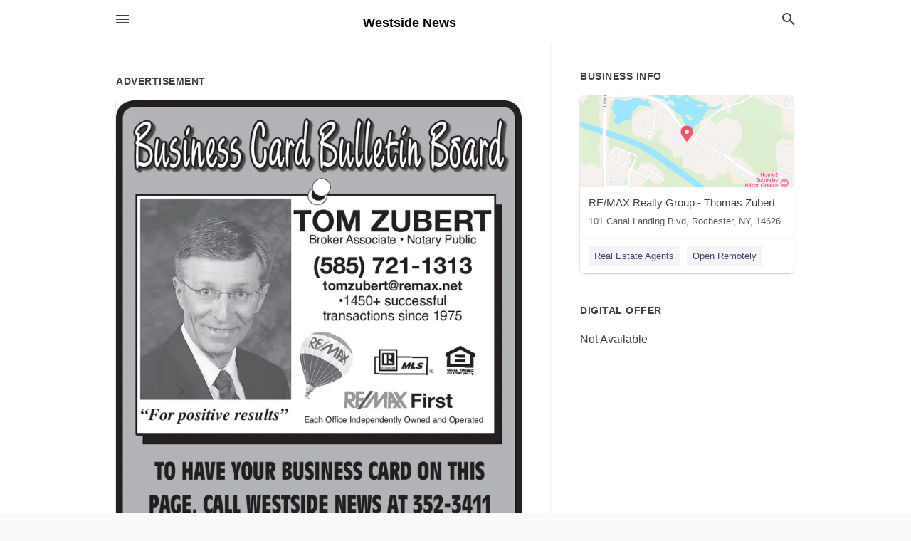

--- FILE ---
content_type: text/html; charset=utf-8
request_url: https://shopping.westsidenewsny.com/rochester-us-ny/remax-realty-group-thomas-zubert-585-721-1313/2020-08-02-11230338-business-card-balletin-brard-tom-zubert-broker-associate-notary-public-585-721-1313-tomzubert-at-remax-dot-net-1450-plus-successful-transactions-since-1975-re-slash-max-r-mls-oual-houna-offortunity-remax-first-for-positive-results-each-
body_size: 6735
content:
<!DOCTYPE html>
<html lang="en" data-acm-directory="false">
  <head>
    <meta charset="utf-8">
    <meta name="viewport" content="initial-scale=1, width=device-width" />
    <!-- PWA Meta Tags -->
    <meta name="apple-mobile-web-app-capable" content="yes">
    <meta name="apple-mobile-web-app-status-bar-style" content="black-translucent">
    <meta name="apple-mobile-web-app-title" content="SUNDAY, AUGUST 2, 2020 Ad - RE/MAX Realty Group - Thomas Zubert - Westside News">
    <link rel="apple-touch-icon" href="/directory-favicon.ico" />
    <!-- Primary Meta Tags -->
    <title>SUNDAY, AUGUST 2, 2020 Ad - RE/MAX Realty Group - Thomas Zubert - Westside News</title>
    <meta name="title" content="SUNDAY, AUGUST 2, 2020 Ad - RE/MAX Realty Group - Thomas Zubert - Westside News">
    <meta name="description" content="Real Estate Agents in 101 Canal Landing Blvd, Rochester, NY 14626">
    <link rel="shortcut icon" href="/directory-favicon.ico" />
    <meta itemprop="image" content="https://via.placeholder.com/800x800">

    <!-- Open Graph / Facebook -->
    <meta property="og:url" content="https://shopping.westsidenewsny.com/rochester-us-ny/remax-realty-group-thomas-zubert-585-721-1313/[base64]">
    <meta property="og:type" content="website">
    <meta property="og:title" content="SUNDAY, AUGUST 2, 2020 Ad - RE/MAX Realty Group - Thomas Zubert - Westside News">
    <meta property="og:description" content="Real Estate Agents in 101 Canal Landing Blvd, Rochester, NY 14626">
    <meta property="og:image" content="https://via.placeholder.com/800x800">

    <!-- Twitter -->
    <meta property="twitter:url" content="https://shopping.westsidenewsny.com/rochester-us-ny/remax-realty-group-thomas-zubert-585-721-1313/[base64]">
    <meta property="twitter:title" content="SUNDAY, AUGUST 2, 2020 Ad - RE/MAX Realty Group - Thomas Zubert - Westside News">
    <meta property="twitter:description" content="Real Estate Agents in 101 Canal Landing Blvd, Rochester, NY 14626">
    <meta property="twitter:image" content="https://via.placeholder.com/800x800">
    <meta property="twitter:card" content="summary_large_image">


    <!-- Google Search Console -->
      <meta name="google-site-verification" content="0KM4BbPJH2niVQ8bWhqTuDhgHSxLbFynouC7VUfYPNg" />


    <!-- Other Assets -->
      <link rel="stylesheet" href="https://unpkg.com/leaflet@1.6.0/dist/leaflet.css" integrity="sha512-xwE/Az9zrjBIphAcBb3F6JVqxf46+CDLwfLMHloNu6KEQCAWi6HcDUbeOfBIptF7tcCzusKFjFw2yuvEpDL9wQ==" crossorigin=""/>


    <!-- Google Analytics -->

    <link rel="stylesheet" media="screen" href="/assets/directory/index-625ebbc43c213a1a95e97871809bb1c7c764b7e3acf9db3a90d549597404474f.css" />
      
    <style>
    body.embed #content.embed-content .square-wrapper { width: 100% !important; height: 100% !important; margin: 0 auto !important; position: absolute !important; top: 0 !important; left: 0 !important; background: white !important;  }
    body.embed #content.embed-content .embed-wrapper { height: 100% !important; }
    </style>
  
<meta name="google-site-verification" content="0KM4BbPJH2niVQ8bWhqTuDhgHSxLbFynouC7VUfYPNg" />


    <script>
//<![CDATA[

      const MESEARCH_KEY = "";

//]]>
</script>
      <script src="/assets/directory/resources/jquery.min-a4ef3f56a89b3569946388ef171b1858effcfc18c06695b3b9cab47996be4986.js"></script>
      <link rel="stylesheet" media="screen" href="/assets/directory/materialdesignicons.min-aafad1dc342d5f4be026ca0942dc89d427725af25326ef4881f30e8d40bffe7e.css" />
  </head>

  <body class="preload" data-theme="">


    <style>
      :root {
        --color-link-alt: #6772E5 !important;
      }
    </style>

    <div class="blocker-banner" id="blocker-banner" style="display: none;">
      <div class="blocker-banner-interior">
        <span class="icon mdi mdi-alert"></span>
        <div class="blocker-banner-title">We notice you're using an ad blocker.</div>
        <div class="blocker-banner-text">Since the purpose of this site is to display digital ads, please disable your ad blocker to prevent content from breaking.</div>
        <span class="close mdi mdi-close"></span>
      </div>
    </div>

    <div class="wrapper">
      <div class="header ">
  <div class="header-main">
    <div class="container ">
      <style>
  body {
    font-family: "Arial", sans-serif;
  }
</style>
<a class="logo" href=/ aria-label="Business logo clickable to go to the home page">
    Westside News
</a>
<a class="mdi main-nav-item mdi-menu menu-container" aria-label="hamburger menu" aria-expanded="false" href="."></a>
<a class="mdi main-nav-item search-icon" style="right: 20px;left: auto;" href="." title="Search business collapsed">
  <svg class="magnify-icon" xmlns="http://www.w3.org/2000/svg" width="1em" height="1em" viewBox="0 0 24 24">
    <path fill="#404040" d="M9.5 3A6.5 6.5 0 0 1 16 9.5c0 1.61-.59 3.09-1.56 4.23l.27.27h.79l5 5l-1.5 1.5l-5-5v-.79l-.27-.27A6.52 6.52 0 0 1 9.5 16A6.5 6.5 0 0 1 3 9.5A6.5 6.5 0 0 1 9.5 3m0 2C7 5 5 7 5 9.5S7 14 9.5 14S14 12 14 9.5S12 5 9.5 5" />
  </svg>
  <svg class="ex-icon" xmlns="http://www.w3.org/2000/svg" width="1em" height="1em" viewBox="0 0 24 24">
    <path fill="#404040" d="M6.4 19L5 17.6l5.6-5.6L5 6.4L6.4 5l5.6 5.6L17.6 5L19 6.4L13.4 12l5.6 5.6l-1.4 1.4l-5.6-5.6z" />
  </svg>
</a>
<ul class="nav">
  <li><a href="/" aria-label="directory home"><span class="mdi mdi-home"></span><span>Directory Home</span></a></li>
  <li><a href="/shop-local" aria-label="shop local"><span class="mdi mdi-storefront"></span><span>Shop Local</span></a></li>
  <li>
    <li><a href="/ads" aria-label="printed ads"><span class="mdi mdi-newspaper"></span><span>Print Ads</span></a></li>
  <li><a href="/categories" aria-label="categories"><span class="mdi mdi-layers-outline"></span><span>Categories</span></a></li>
  <li>
    <a href="http://www.westsidenewsny.com/"  aria-label="newspaper name">
      <span class="mdi mdi-home-outline"></span><span>Westside News</span>
    </a>
  </li>
</ul>
<div class="header-search">
  <svg xmlns="http://www.w3.org/2000/svg" width="20px" height="20px" viewBox="0 2 25 25">
    <path fill="#404040" d="M9.5 3A6.5 6.5 0 0 1 16 9.5c0 1.61-.59 3.09-1.56 4.23l.27.27h.79l5 5l-1.5 1.5l-5-5v-.79l-.27-.27A6.52 6.52 0 0 1 9.5 16A6.5 6.5 0 0 1 3 9.5A6.5 6.5 0 0 1 9.5 3m0 2C7 5 5 7 5 9.5S7 14 9.5 14S14 12 14 9.5S12 5 9.5 5"></path>
  </svg>
    <form action="/businesses" accept-charset="UTF-8" method="get">
      <input class="search-box" autocomplete="off" type="text" placeholder="Search for businesses" name="q" value="" />
</form></div>

    </div>
  </div>
</div>


      <link rel="stylesheet" media="screen" href="/assets/directory/ads-8d4cbb0ac9ea355c871c5182567aa0470af4806c8332c30d07bd3d73e02b9029.css" />

<div class="page">
        <div id="details_ad_entity" class="columns" data-entity-id=11230338 data-entity-type="ad" data-controller="ads" data-action="show">
  <div class="column left-column">
    <div class="block">
      <div class="block-interior">
        <h3><span class="translation_missing" title="translation missing: en.directory.advertisement">Advertisement</span></h3>
        <img class="promo" src="https://assets.secure.ownlocal.com/img/uploads/11230338/large_images.webp" alt="Ad promo image large">
      </div>
    </div>
    <div class="block">
      <div class="block-interior">
          <ul class="specs">
              <li>
                  <h3>Published Date</h3>
                  <span>August  2, 2020</span>
                    <div class="expired-note">
                      This ad was originally published on this date and may contain an offer that is no longer valid. 
                      To learn more about this business and its most recent offers, 
                      <a href="/rochester-ny/remax-realty-group-thomas-zubert-585-721-1313">click here</a>.
                    </div>
              </li>
          </ul>
        </div>
      </div>
      <div class="block">
        <div class="block-interior">
          <div class="promo-text">
            <h3>Ad Text</h3>
            <div class="promo-text-interior">
            <p>Business Card Balletin Brard
TOM ZUBERT
Broker Associate  Notary Public
(585) 721-1313
tomzubert@remax.net
1450+ successful
transactions since 1975
RE/MAX
R
MLS
OUAL HOUNa
OFFORTUNITY
REMAX First
&quot;For positive results&quot; Each Office Independently Owned and Operated
TO HAVE YOUR BUSINESS CARD ON THIS
PAGE, CALL WESTSIDE NEWS AT 352-3411
AND PRESS ZERO FOR THE OPERATOR
 Business Card Balletin Brard TOM ZUBERT Broker Associate  Notary Public (585) 721-1313 tomzubert@remax.net 1450+ successful transactions since 1975 RE/MAX R MLS OUAL HOUNa OFFORTUNITY REMAX First &quot;For positive results&quot; Each Office Independently Owned and Operated TO HAVE YOUR BUSINESS CARD ON THIS PAGE, CALL WESTSIDE NEWS AT 352-3411 AND PRESS ZERO FOR THE OPERATOR</p>
          </div>
        </div>
      </div>
    </div>
  </div>
  <div class="column right-column">
    <div class="block">
      <div class="block-interior">
          <h3>Business Info</h3>
          <ul id="businesses_entity" class="cards" style="margin-bottom: 15px;">
              
<li class="" data-entity-id="26498202" data-name="RE/MAX Realty Group - Thomas Zubert" data-entity-type="business" data-controller="ads" data-action="show">
  <a itemscope itemtype="http://schema.org/LocalBusiness" class="card-top" href="/rochester-ny/remax-realty-group-thomas-zubert-585-721-1313" title="RE/MAX Realty Group - Thomas Zubert" aria-label="RE/MAX Realty Group - Thomas Zubert 101 Canal Landing Blvd, Rochester, NY, 14626" >
    <div
      class="image "
        style= "background-image: url('https://fbcdn.net/static_map.php?size=400x400&amp;zoom=15&amp;markers=43.182%2C-77.695&amp;scale=2');"
    >
    </div>
    <div class="card-info">
      <div itemprop="name" class="name">RE/MAX Realty Group - Thomas Zubert</div>
      <span itemprop="address" itemscope itemtype="http://schema.org/PostalAddress">
        <div itemprop="streetAddress" class="details">101 Canal Landing Blvd, Rochester, NY, 14626</div>
      </span>
    </div>
  </a>
  <div class="card-bottom">

    
<a class="tag" href="/categories/real-estate/real-estate-agents">
  Real Estate Agents
</a>

<a class="tag" href="/categories/shop-local/open-remotely">
  Open Remotely
</a>

  </div>
</li>

          </ul>
        <h3>Digital Offer</h3>
          <span>Not Available</span>
      </div>
    </div>
  </div>
  <div class="clear">
  </div>
</div>



        <section>
            
<section>
  <div class="container">
    <h2>OTHER PRINT ADS</h2>
    <div id="carouselads" class="cards carousel promos">
      <div title="left arrow icon" class="control previous"><span class="mdi"><svg xmlns="http://www.w3.org/2000/svg" width="1em" height="1em" viewBox="0 0 24 24"><path fill="currentColor" d="M15.41 16.58L10.83 12l4.58-4.59L14 6l-6 6l6 6z"/></svg></span></div>
      <div title="right arrow icon" class="control next"><span class="mdi"><svg xmlns="http://www.w3.org/2000/svg" width="1em" height="1em" viewBox="0 0 24 24"><path fill="currentColor" d="M8.59 16.58L13.17 12L8.59 7.41L10 6l6 6l-6 6z"/></svg></span></div>
      <div class="stage active">
        <ul id="ads_entity">
          
<li data-entity-id="11385974" data-entity-type="ad" data-controller="ads" data-action="show">
  <a class="card-top" href="/rochester-ny/remax-realty-group-thomas-zubert-585-721-1313/[base64]" aria-label="09/27/20">
    <div class="image "
        style="background-image: url('https://assets.secure.ownlocal.com/img/uploads/11385974/hover_images.webp');"
    ></div>
    <div class="card-info">
      <div
        class="details"
        data-ad-start-date='09/27/20'
        data-business-name='RE/MAX Realty Group - Thomas Zubert'
        data-business-address='101 Canal Landing Blvd'
        data-business-city='Rochester'
        data-business-state='NY'
        data-business-phone='+15857211313'
        data-business-website='http://www.remax.com/realestateagentoffice/rochester-ny-14626-thomaszubert-id20987810.html'
        data-business-profile='/rochester-ny/remax-realty-group-thomas-zubert-585-721-1313'
      >
        <span class="mdi mdi-calendar"></span>09/27/20
      </div>
    </div>
  </a>
</li>

<li data-entity-id="11338699" data-entity-type="ad" data-controller="ads" data-action="show">
  <a class="card-top" href="/rochester-ny/remax-realty-group-thomas-zubert-585-721-1313/[base64]" aria-label="09/13/20">
    <div class="image "
        style="background-image: url('https://assets.secure.ownlocal.com/img/uploads/11338699/hover_images.webp');"
    ></div>
    <div class="card-info">
      <div
        class="details"
        data-ad-start-date='09/13/20'
        data-business-name='RE/MAX Realty Group - Thomas Zubert'
        data-business-address='101 Canal Landing Blvd'
        data-business-city='Rochester'
        data-business-state='NY'
        data-business-phone='+15857211313'
        data-business-website='http://www.remax.com/realestateagentoffice/rochester-ny-14626-thomaszubert-id20987810.html'
        data-business-profile='/rochester-ny/remax-realty-group-thomas-zubert-585-721-1313'
      >
        <span class="mdi mdi-calendar"></span>09/13/20
      </div>
    </div>
  </a>
</li>

<li data-entity-id="11295396" data-entity-type="ad" data-controller="ads" data-action="show">
  <a class="card-top" href="/rochester-ny/remax-realty-group-thomas-zubert-585-721-1313/[base64]" aria-label="08/30/20">
    <div class="image "
        style="background-image: url('https://assets.secure.ownlocal.com/img/uploads/11295396/hover_images.webp');"
    ></div>
    <div class="card-info">
      <div
        class="details"
        data-ad-start-date='08/30/20'
        data-business-name='RE/MAX Realty Group - Thomas Zubert'
        data-business-address='101 Canal Landing Blvd'
        data-business-city='Rochester'
        data-business-state='NY'
        data-business-phone='+15857211313'
        data-business-website='http://www.remax.com/realestateagentoffice/rochester-ny-14626-thomaszubert-id20987810.html'
        data-business-profile='/rochester-ny/remax-realty-group-thomas-zubert-585-721-1313'
      >
        <span class="mdi mdi-calendar"></span>08/30/20
      </div>
    </div>
  </a>
</li>

<li data-entity-id="11250033" data-entity-type="ad" data-controller="ads" data-action="show">
  <a class="card-top" href="/rochester-ny/remax-realty-group-thomas-zubert-585-721-1313/[base64]" aria-label="08/16/20">
    <div class="image "
        style="background-image: url('https://assets.secure.ownlocal.com/img/uploads/11250033/hover_images.webp');"
    ></div>
    <div class="card-info">
      <div
        class="details"
        data-ad-start-date='08/16/20'
        data-business-name='RE/MAX Realty Group - Thomas Zubert'
        data-business-address='101 Canal Landing Blvd'
        data-business-city='Rochester'
        data-business-state='NY'
        data-business-phone='+15857211313'
        data-business-website='http://www.remax.com/realestateagentoffice/rochester-ny-14626-thomaszubert-id20987810.html'
        data-business-profile='/rochester-ny/remax-realty-group-thomas-zubert-585-721-1313'
      >
        <span class="mdi mdi-calendar"></span>08/16/20
      </div>
    </div>
  </a>
</li>

<li data-entity-id="11212481" data-entity-type="ad" data-controller="ads" data-action="show">
  <a class="card-top" href="/rochester-ny/remax-realty-group-thomas-zubert-585-721-1313/[base64]" aria-label="07/19/20">
    <div class="image "
        style="background-image: url('https://assets.secure.ownlocal.com/img/uploads/11212481/hover_images.webp');"
    ></div>
    <div class="card-info">
      <div
        class="details"
        data-ad-start-date='07/19/20'
        data-business-name='RE/MAX Realty Group - Thomas Zubert'
        data-business-address='101 Canal Landing Blvd'
        data-business-city='Rochester'
        data-business-state='NY'
        data-business-phone='+15857211313'
        data-business-website='http://www.remax.com/realestateagentoffice/rochester-ny-14626-thomaszubert-id20987810.html'
        data-business-profile='/rochester-ny/remax-realty-group-thomas-zubert-585-721-1313'
      >
        <span class="mdi mdi-calendar"></span>07/19/20
      </div>
    </div>
  </a>
</li>

        </ul>
      </div>
        <div class="stage">
          <ul id="ads_entity">
            
<li data-entity-id="11191364" data-entity-type="ad" data-controller="ads" data-action="show">
  <a class="card-top" href="/rochester-ny/remax-realty-group-thomas-zubert-585-721-1313/[base64]" aria-label="07/05/20">
    <div class="image "
        style="background-image: url('https://assets.secure.ownlocal.com/img/uploads/11191364/hover_images.webp');"
    ></div>
    <div class="card-info">
      <div
        class="details"
        data-ad-start-date='07/05/20'
        data-business-name='RE/MAX Realty Group - Thomas Zubert'
        data-business-address='101 Canal Landing Blvd'
        data-business-city='Rochester'
        data-business-state='NY'
        data-business-phone='+15857211313'
        data-business-website='http://www.remax.com/realestateagentoffice/rochester-ny-14626-thomaszubert-id20987810.html'
        data-business-profile='/rochester-ny/remax-realty-group-thomas-zubert-585-721-1313'
      >
        <span class="mdi mdi-calendar"></span>07/05/20
      </div>
    </div>
  </a>
</li>

<li data-entity-id="11177022" data-entity-type="ad" data-controller="ads" data-action="show">
  <a class="card-top" href="/rochester-ny/remax-realty-group-thomas-zubert-585-721-1313/[base64]" aria-label="06/21/20">
    <div class="image "
        style="background-image: url('https://assets.secure.ownlocal.com/img/uploads/11177022/hover_images.webp');"
    ></div>
    <div class="card-info">
      <div
        class="details"
        data-ad-start-date='06/21/20'
        data-business-name='RE/MAX Realty Group - Thomas Zubert'
        data-business-address='101 Canal Landing Blvd'
        data-business-city='Rochester'
        data-business-state='NY'
        data-business-phone='+15857211313'
        data-business-website='http://www.remax.com/realestateagentoffice/rochester-ny-14626-thomaszubert-id20987810.html'
        data-business-profile='/rochester-ny/remax-realty-group-thomas-zubert-585-721-1313'
      >
        <span class="mdi mdi-calendar"></span>06/21/20
      </div>
    </div>
  </a>
</li>

<li data-entity-id="11156593" data-entity-type="ad" data-controller="ads" data-action="show">
  <a class="card-top" href="/rochester-ny/remax-realty-group-thomas-zubert-585-721-1313/[base64]" aria-label="06/07/20">
    <div class="image "
        style="background-image: url('https://assets.secure.ownlocal.com/img/uploads/11156593/hover_images.webp');"
    ></div>
    <div class="card-info">
      <div
        class="details"
        data-ad-start-date='06/07/20'
        data-business-name='RE/MAX Realty Group - Thomas Zubert'
        data-business-address='101 Canal Landing Blvd'
        data-business-city='Rochester'
        data-business-state='NY'
        data-business-phone='+15857211313'
        data-business-website='http://www.remax.com/realestateagentoffice/rochester-ny-14626-thomaszubert-id20987810.html'
        data-business-profile='/rochester-ny/remax-realty-group-thomas-zubert-585-721-1313'
      >
        <span class="mdi mdi-calendar"></span>06/07/20
      </div>
    </div>
  </a>
</li>

<li data-entity-id="11135157" data-entity-type="ad" data-controller="ads" data-action="show">
  <a class="card-top" href="/rochester-ny/remax-realty-group-thomas-zubert-585-721-1313/[base64]" aria-label="05/24/20">
    <div class="image "
        style="background-image: url('https://assets.secure.ownlocal.com/img/uploads/11135157/hover_images.webp');"
    ></div>
    <div class="card-info">
      <div
        class="details"
        data-ad-start-date='05/24/20'
        data-business-name='RE/MAX Realty Group - Thomas Zubert'
        data-business-address='101 Canal Landing Blvd'
        data-business-city='Rochester'
        data-business-state='NY'
        data-business-phone='+15857211313'
        data-business-website='http://www.remax.com/realestateagentoffice/rochester-ny-14626-thomaszubert-id20987810.html'
        data-business-profile='/rochester-ny/remax-realty-group-thomas-zubert-585-721-1313'
      >
        <span class="mdi mdi-calendar"></span>05/24/20
      </div>
    </div>
  </a>
</li>

<li data-entity-id="11117371" data-entity-type="ad" data-controller="ads" data-action="show">
  <a class="card-top" href="/rochester-ny/remax-realty-group-thomas-zubert-585-721-1313/[base64]" aria-label="05/10/20">
    <div class="image "
        style="background-image: url('https://assets.secure.ownlocal.com/img/uploads/11117371/hover_images.webp');"
    ></div>
    <div class="card-info">
      <div
        class="details"
        data-ad-start-date='05/10/20'
        data-business-name='RE/MAX Realty Group - Thomas Zubert'
        data-business-address='101 Canal Landing Blvd'
        data-business-city='Rochester'
        data-business-state='NY'
        data-business-phone='+15857211313'
        data-business-website='http://www.remax.com/realestateagentoffice/rochester-ny-14626-thomaszubert-id20987810.html'
        data-business-profile='/rochester-ny/remax-realty-group-thomas-zubert-585-721-1313'
      >
        <span class="mdi mdi-calendar"></span>05/10/20
      </div>
    </div>
  </a>
</li>

          </ul>
        </div>
        <div class="stage">
          <ul id="ads_entity">
            
<li data-entity-id="11101397" data-entity-type="ad" data-controller="ads" data-action="show">
  <a class="card-top" href="/rochester-ny/remax-realty-group-thomas-zubert-585-721-1313/[base64]" aria-label="04/26/20">
    <div class="image "
        style="background-image: url('https://assets.secure.ownlocal.com/img/uploads/11101397/hover_images.webp');"
    ></div>
    <div class="card-info">
      <div
        class="details"
        data-ad-start-date='04/26/20'
        data-business-name='RE/MAX Realty Group - Thomas Zubert'
        data-business-address='101 Canal Landing Blvd'
        data-business-city='Rochester'
        data-business-state='NY'
        data-business-phone='+15857211313'
        data-business-website='http://www.remax.com/realestateagentoffice/rochester-ny-14626-thomaszubert-id20987810.html'
        data-business-profile='/rochester-ny/remax-realty-group-thomas-zubert-585-721-1313'
      >
        <span class="mdi mdi-calendar"></span>04/26/20
      </div>
    </div>
  </a>
</li>

<li data-entity-id="11084443" data-entity-type="ad" data-controller="ads" data-action="show">
  <a class="card-top" href="/rochester-ny/remax-realty-group-thomas-zubert-585-721-1313/[base64]" aria-label="04/12/20">
    <div class="image "
        style="background-image: url('https://assets.secure.ownlocal.com/img/uploads/11084443/hover_images.webp');"
    ></div>
    <div class="card-info">
      <div
        class="details"
        data-ad-start-date='04/12/20'
        data-business-name='RE/MAX Realty Group - Thomas Zubert'
        data-business-address='101 Canal Landing Blvd'
        data-business-city='Rochester'
        data-business-state='NY'
        data-business-phone='+15857211313'
        data-business-website='http://www.remax.com/realestateagentoffice/rochester-ny-14626-thomaszubert-id20987810.html'
        data-business-profile='/rochester-ny/remax-realty-group-thomas-zubert-585-721-1313'
      >
        <span class="mdi mdi-calendar"></span>04/12/20
      </div>
    </div>
  </a>
</li>

<li data-entity-id="11066506" data-entity-type="ad" data-controller="ads" data-action="show">
  <a class="card-top" href="/rochester-ny/remax-realty-group-thomas-zubert-585-721-1313/[base64]" aria-label="03/29/20">
    <div class="image "
        style="background-image: url('https://assets.secure.ownlocal.com/img/uploads/11066506/hover_images.webp');"
    ></div>
    <div class="card-info">
      <div
        class="details"
        data-ad-start-date='03/29/20'
        data-business-name='RE/MAX Realty Group - Thomas Zubert'
        data-business-address='101 Canal Landing Blvd'
        data-business-city='Rochester'
        data-business-state='NY'
        data-business-phone='+15857211313'
        data-business-website='http://www.remax.com/realestateagentoffice/rochester-ny-14626-thomaszubert-id20987810.html'
        data-business-profile='/rochester-ny/remax-realty-group-thomas-zubert-585-721-1313'
      >
        <span class="mdi mdi-calendar"></span>03/29/20
      </div>
    </div>
  </a>
</li>

<li data-entity-id="11027217" data-entity-type="ad" data-controller="ads" data-action="show">
  <a class="card-top" href="/rochester-ny/remax-realty-group-thomas-zubert-585-721-1313/[base64]" aria-label="03/08/20">
    <div class="image "
        style="background-image: url('https://assets.secure.ownlocal.com/img/uploads/11027217/hover_images.webp');"
    ></div>
    <div class="card-info">
      <div
        class="details"
        data-ad-start-date='03/08/20'
        data-business-name='RE/MAX Realty Group - Thomas Zubert'
        data-business-address='101 Canal Landing Blvd'
        data-business-city='Rochester'
        data-business-state='NY'
        data-business-phone='+15857211313'
        data-business-website='http://www.remax.com/realestateagentoffice/rochester-ny-14626-thomaszubert-id20987810.html'
        data-business-profile='/rochester-ny/remax-realty-group-thomas-zubert-585-721-1313'
      >
        <span class="mdi mdi-calendar"></span>03/08/20
      </div>
    </div>
  </a>
</li>

<li data-entity-id="10994844" data-entity-type="ad" data-controller="ads" data-action="show">
  <a class="card-top" href="/rochester-ny/remax-realty-group-thomas-zubert-585-721-1313/[base64]" aria-label="02/23/20">
    <div class="image "
        style="background-image: url('https://assets.secure.ownlocal.com/img/uploads/10994844/hover_images.webp');"
    ></div>
    <div class="card-info">
      <div
        class="details"
        data-ad-start-date='02/23/20'
        data-business-name='RE/MAX Realty Group - Thomas Zubert'
        data-business-address='101 Canal Landing Blvd'
        data-business-city='Rochester'
        data-business-state='NY'
        data-business-phone='+15857211313'
        data-business-website='http://www.remax.com/realestateagentoffice/rochester-ny-14626-thomaszubert-id20987810.html'
        data-business-profile='/rochester-ny/remax-realty-group-thomas-zubert-585-721-1313'
      >
        <span class="mdi mdi-calendar"></span>02/23/20
      </div>
    </div>
  </a>
</li>

          </ul>
        </div>
        <div class="stage">
          <ul id="ads_entity">
            
<li data-entity-id="10963495" data-entity-type="ad" data-controller="ads" data-action="show">
  <a class="card-top" href="/rochester-ny/remax-realty-group-thomas-zubert-585-721-1313/[base64]" aria-label="02/09/20">
    <div class="image "
        style="background-image: url('https://assets.secure.ownlocal.com/img/uploads/10963495/hover_images.webp');"
    ></div>
    <div class="card-info">
      <div
        class="details"
        data-ad-start-date='02/09/20'
        data-business-name='RE/MAX Realty Group - Thomas Zubert'
        data-business-address='101 Canal Landing Blvd'
        data-business-city='Rochester'
        data-business-state='NY'
        data-business-phone='+15857211313'
        data-business-website='http://www.remax.com/realestateagentoffice/rochester-ny-14626-thomaszubert-id20987810.html'
        data-business-profile='/rochester-ny/remax-realty-group-thomas-zubert-585-721-1313'
      >
        <span class="mdi mdi-calendar"></span>02/09/20
      </div>
    </div>
  </a>
</li>

<li data-entity-id="10928555" data-entity-type="ad" data-controller="ads" data-action="show">
  <a class="card-top" href="/rochester-ny/remax-realty-group-thomas-zubert-585-721-1313/[base64]" aria-label="01/26/20">
    <div class="image "
        style="background-image: url('https://assets.secure.ownlocal.com/img/uploads/10928555/hover_images.webp');"
    ></div>
    <div class="card-info">
      <div
        class="details"
        data-ad-start-date='01/26/20'
        data-business-name='RE/MAX Realty Group - Thomas Zubert'
        data-business-address='101 Canal Landing Blvd'
        data-business-city='Rochester'
        data-business-state='NY'
        data-business-phone='+15857211313'
        data-business-website='http://www.remax.com/realestateagentoffice/rochester-ny-14626-thomaszubert-id20987810.html'
        data-business-profile='/rochester-ny/remax-realty-group-thomas-zubert-585-721-1313'
      >
        <span class="mdi mdi-calendar"></span>01/26/20
      </div>
    </div>
  </a>
</li>

<li data-entity-id="10894944" data-entity-type="ad" data-controller="ads" data-action="show">
  <a class="card-top" href="/rochester-ny/remax-realty-group-thomas-zubert-585-721-1313/[base64]" aria-label="01/12/20">
    <div class="image "
        style="background-image: url('https://assets.secure.ownlocal.com/img/uploads/10894944/hover_images.webp');"
    ></div>
    <div class="card-info">
      <div
        class="details"
        data-ad-start-date='01/12/20'
        data-business-name='RE/MAX Realty Group - Thomas Zubert'
        data-business-address='101 Canal Landing Blvd'
        data-business-city='Rochester'
        data-business-state='NY'
        data-business-phone='+15857211313'
        data-business-website='http://www.remax.com/realestateagentoffice/rochester-ny-14626-thomaszubert-id20987810.html'
        data-business-profile='/rochester-ny/remax-realty-group-thomas-zubert-585-721-1313'
      >
        <span class="mdi mdi-calendar"></span>01/12/20
      </div>
    </div>
  </a>
</li>

<li data-entity-id="10866191" data-entity-type="ad" data-controller="ads" data-action="show">
  <a class="card-top" href="/rochester-ny/remax-realty-group-thomas-zubert-585-721-1313/[base64]" aria-label="12/29/19">
    <div class="image "
        style="background-image: url('https://assets.secure.ownlocal.com/img/uploads/10866191/hover_images.webp');"
    ></div>
    <div class="card-info">
      <div
        class="details"
        data-ad-start-date='12/29/19'
        data-business-name='RE/MAX Realty Group - Thomas Zubert'
        data-business-address='101 Canal Landing Blvd'
        data-business-city='Rochester'
        data-business-state='NY'
        data-business-phone='+15857211313'
        data-business-website='http://www.remax.com/realestateagentoffice/rochester-ny-14626-thomaszubert-id20987810.html'
        data-business-profile='/rochester-ny/remax-realty-group-thomas-zubert-585-721-1313'
      >
        <span class="mdi mdi-calendar"></span>12/29/19
      </div>
    </div>
  </a>
</li>

<li data-entity-id="10825514" data-entity-type="ad" data-controller="ads" data-action="show">
  <a class="card-top" href="/rochester-ny/remax-realty-group-thomas-zubert-585-721-1313/[base64]" aria-label="12/15/19">
    <div class="image "
        style="background-image: url('https://assets.secure.ownlocal.com/img/uploads/10825514/hover_images.webp');"
    ></div>
    <div class="card-info">
      <div
        class="details"
        data-ad-start-date='12/15/19'
        data-business-name='RE/MAX Realty Group - Thomas Zubert'
        data-business-address='101 Canal Landing Blvd'
        data-business-city='Rochester'
        data-business-state='NY'
        data-business-phone='+15857211313'
        data-business-website='http://www.remax.com/realestateagentoffice/rochester-ny-14626-thomaszubert-id20987810.html'
        data-business-profile='/rochester-ny/remax-realty-group-thomas-zubert-585-721-1313'
      >
        <span class="mdi mdi-calendar"></span>12/15/19
      </div>
    </div>
  </a>
</li>

          </ul>
        </div>
        <div class="stage">
          <ul id="ads_entity">
            
<li data-entity-id="10772118" data-entity-type="ad" data-controller="ads" data-action="show">
  <a class="card-top" href="/rochester-ny/remax-realty-group-thomas-zubert-585-721-1313/[base64]" aria-label="12/01/19">
    <div class="image "
        style="background-image: url('https://assets.secure.ownlocal.com/img/uploads/10772118/hover_images.webp');"
    ></div>
    <div class="card-info">
      <div
        class="details"
        data-ad-start-date='12/01/19'
        data-business-name='RE/MAX Realty Group - Thomas Zubert'
        data-business-address='101 Canal Landing Blvd'
        data-business-city='Rochester'
        data-business-state='NY'
        data-business-phone='+15857211313'
        data-business-website='http://www.remax.com/realestateagentoffice/rochester-ny-14626-thomaszubert-id20987810.html'
        data-business-profile='/rochester-ny/remax-realty-group-thomas-zubert-585-721-1313'
      >
        <span class="mdi mdi-calendar"></span>12/01/19
      </div>
    </div>
  </a>
</li>

<li data-entity-id="10734458" data-entity-type="ad" data-controller="ads" data-action="show">
  <a class="card-top" href="/rochester-ny/remax-realty-group-thomas-zubert-585-721-1313/[base64]" aria-label="11/17/19">
    <div class="image "
        style="background-image: url('https://assets.secure.ownlocal.com/img/uploads/10734458/hover_images.webp');"
    ></div>
    <div class="card-info">
      <div
        class="details"
        data-ad-start-date='11/17/19'
        data-business-name='RE/MAX Realty Group - Thomas Zubert'
        data-business-address='101 Canal Landing Blvd'
        data-business-city='Rochester'
        data-business-state='NY'
        data-business-phone='+15857211313'
        data-business-website='http://www.remax.com/realestateagentoffice/rochester-ny-14626-thomaszubert-id20987810.html'
        data-business-profile='/rochester-ny/remax-realty-group-thomas-zubert-585-721-1313'
      >
        <span class="mdi mdi-calendar"></span>11/17/19
      </div>
    </div>
  </a>
</li>

<li data-entity-id="10690070" data-entity-type="ad" data-controller="ads" data-action="show">
  <a class="card-top" href="/rochester-ny/remax-realty-group-thomas-zubert-585-721-1313/[base64]" aria-label="11/03/19">
    <div class="image "
        style="background-image: url('https://assets.secure.ownlocal.com/img/uploads/10690070/hover_images.webp');"
    ></div>
    <div class="card-info">
      <div
        class="details"
        data-ad-start-date='11/03/19'
        data-business-name='RE/MAX Realty Group - Thomas Zubert'
        data-business-address='101 Canal Landing Blvd'
        data-business-city='Rochester'
        data-business-state='NY'
        data-business-phone='+15857211313'
        data-business-website='http://www.remax.com/realestateagentoffice/rochester-ny-14626-thomaszubert-id20987810.html'
        data-business-profile='/rochester-ny/remax-realty-group-thomas-zubert-585-721-1313'
      >
        <span class="mdi mdi-calendar"></span>11/03/19
      </div>
    </div>
  </a>
</li>

<li data-entity-id="10640649" data-entity-type="ad" data-controller="ads" data-action="show">
  <a class="card-top" href="/rochester-ny/remax-realty-group-thomas-zubert-585-721-1313/[base64]" aria-label="10/20/19">
    <div class="image "
        style="background-image: url('https://assets.secure.ownlocal.com/img/uploads/10640649/hover_images.webp');"
    ></div>
    <div class="card-info">
      <div
        class="details"
        data-ad-start-date='10/20/19'
        data-business-name='RE/MAX Realty Group - Thomas Zubert'
        data-business-address='101 Canal Landing Blvd'
        data-business-city='Rochester'
        data-business-state='NY'
        data-business-phone='+15857211313'
        data-business-website='http://www.remax.com/realestateagentoffice/rochester-ny-14626-thomaszubert-id20987810.html'
        data-business-profile='/rochester-ny/remax-realty-group-thomas-zubert-585-721-1313'
      >
        <span class="mdi mdi-calendar"></span>10/20/19
      </div>
    </div>
  </a>
</li>

<li data-entity-id="10591458" data-entity-type="ad" data-controller="ads" data-action="show">
  <a class="card-top" href="/rochester-ny/remax-realty-group-thomas-zubert-585-721-1313/[base64]" aria-label="10/04/19">
    <div class="image "
        style="background-image: url('https://assets.secure.ownlocal.com/img/uploads/10591458/hover_images.webp');"
    ></div>
    <div class="card-info">
      <div
        class="details"
        data-ad-start-date='10/04/19'
        data-business-name='RE/MAX Realty Group - Thomas Zubert'
        data-business-address='101 Canal Landing Blvd'
        data-business-city='Rochester'
        data-business-state='NY'
        data-business-phone='+15857211313'
        data-business-website='http://www.remax.com/realestateagentoffice/rochester-ny-14626-thomaszubert-id20987810.html'
        data-business-profile='/rochester-ny/remax-realty-group-thomas-zubert-585-721-1313'
      >
        <span class="mdi mdi-calendar"></span>10/04/19
      </div>
    </div>
  </a>
</li>

          </ul>
        </div>
        <div class="stage">
          <ul id="ads_entity">
            
<li data-entity-id="10543896" data-entity-type="ad" data-controller="ads" data-action="show">
  <a class="card-top" href="/rochester-ny/remax-realty-group-thomas-zubert-585-721-1313/[base64]" aria-label="09/22/19">
    <div class="image "
        style="background-image: url('https://assets.secure.ownlocal.com/img/uploads/10543896/hover_images.webp');"
    ></div>
    <div class="card-info">
      <div
        class="details"
        data-ad-start-date='09/22/19'
        data-business-name='RE/MAX Realty Group - Thomas Zubert'
        data-business-address='101 Canal Landing Blvd'
        data-business-city='Rochester'
        data-business-state='NY'
        data-business-phone='+15857211313'
        data-business-website='http://www.remax.com/realestateagentoffice/rochester-ny-14626-thomaszubert-id20987810.html'
        data-business-profile='/rochester-ny/remax-realty-group-thomas-zubert-585-721-1313'
      >
        <span class="mdi mdi-calendar"></span>09/22/19
      </div>
    </div>
  </a>
</li>

<li data-entity-id="10474393" data-entity-type="ad" data-controller="ads" data-action="show">
  <a class="card-top" href="/rochester-ny/remax-realty-group-thomas-zubert-585-721-1313/[base64]" aria-label="09/08/19">
    <div class="image "
        style="background-image: url('https://assets.secure.ownlocal.com/img/uploads/10474393/hover_images.webp');"
    ></div>
    <div class="card-info">
      <div
        class="details"
        data-ad-start-date='09/08/19'
        data-business-name='RE/MAX Realty Group - Thomas Zubert'
        data-business-address='101 Canal Landing Blvd'
        data-business-city='Rochester'
        data-business-state='NY'
        data-business-phone='+15857211313'
        data-business-website='http://www.remax.com/realestateagentoffice/rochester-ny-14626-thomaszubert-id20987810.html'
        data-business-profile='/rochester-ny/remax-realty-group-thomas-zubert-585-721-1313'
      >
        <span class="mdi mdi-calendar"></span>09/08/19
      </div>
    </div>
  </a>
</li>

<li data-entity-id="10379308" data-entity-type="ad" data-controller="ads" data-action="show">
  <a class="card-top" href="/rochester-ny/remax-realty-group-thomas-zubert-585-721-1313/[base64]" aria-label="08/18/19">
    <div class="image "
        style="background-image: url('https://assets.secure.ownlocal.com/img/uploads/10379308/hover_images.webp');"
    ></div>
    <div class="card-info">
      <div
        class="details"
        data-ad-start-date='08/18/19'
        data-business-name='RE/MAX Realty Group - Thomas Zubert'
        data-business-address='101 Canal Landing Blvd'
        data-business-city='Rochester'
        data-business-state='NY'
        data-business-phone='+15857211313'
        data-business-website='http://www.remax.com/realestateagentoffice/rochester-ny-14626-thomaszubert-id20987810.html'
        data-business-profile='/rochester-ny/remax-realty-group-thomas-zubert-585-721-1313'
      >
        <span class="mdi mdi-calendar"></span>08/18/19
      </div>
    </div>
  </a>
</li>

<li data-entity-id="10342424" data-entity-type="ad" data-controller="ads" data-action="show">
  <a class="card-top" href="/rochester-ny/remax-realty-group-thomas-zubert-585-721-1313/[base64]" aria-label="08/04/19">
    <div class="image "
        style="background-image: url('https://assets.secure.ownlocal.com/img/uploads/10342424/hover_images.webp');"
    ></div>
    <div class="card-info">
      <div
        class="details"
        data-ad-start-date='08/04/19'
        data-business-name='RE/MAX Realty Group - Thomas Zubert'
        data-business-address='101 Canal Landing Blvd'
        data-business-city='Rochester'
        data-business-state='NY'
        data-business-phone='+15857211313'
        data-business-website='http://www.remax.com/realestateagentoffice/rochester-ny-14626-thomaszubert-id20987810.html'
        data-business-profile='/rochester-ny/remax-realty-group-thomas-zubert-585-721-1313'
      >
        <span class="mdi mdi-calendar"></span>08/04/19
      </div>
    </div>
  </a>
</li>

<li data-entity-id="10303464" data-entity-type="ad" data-controller="ads" data-action="show">
  <a class="card-top" href="/rochester-ny/remax-realty-group-thomas-zubert-585-721-1313/[base64]" aria-label="07/21/19">
    <div class="image "
        style="background-image: url('https://assets.secure.ownlocal.com/img/uploads/10303464/hover_images.webp');"
    ></div>
    <div class="card-info">
      <div
        class="details"
        data-ad-start-date='07/21/19'
        data-business-name='RE/MAX Realty Group - Thomas Zubert'
        data-business-address='101 Canal Landing Blvd'
        data-business-city='Rochester'
        data-business-state='NY'
        data-business-phone='+15857211313'
        data-business-website='http://www.remax.com/realestateagentoffice/rochester-ny-14626-thomaszubert-id20987810.html'
        data-business-profile='/rochester-ny/remax-realty-group-thomas-zubert-585-721-1313'
      >
        <span class="mdi mdi-calendar"></span>07/21/19
      </div>
    </div>
  </a>
</li>

          </ul>
        </div>
    </div>
    
  </div>
</section>

<script>  
  document.addEventListener('DOMContentLoaded', function(e) {
      var carousel = document.querySelector("#carouselads");
      var next = carousel.querySelector(".control.next");
      var prev = carousel.querySelector(".control.previous");

      const cardTrigger = () => {
          lazyLoadImages("ads");
      };

      next.addEventListener("click", cardTrigger);
      prev.addEventListener("click", cardTrigger);
  });
</script>

        </section>
</div>

<script src="/assets/directory/ads-43f6cb505f5bca184b8c807a73470538605d9c43b4255ae7e923b8938c6dc67c.js"></script>


      <div class="footer">
  <div class="container">
    <div class="footer-top">
      <div class="links categories">
        <p class="footer-title">Categories</p>
        <ul>
          
<li>
  <a href="/categories/agriculture" aria-label='category Agriculture' >
    <span>
      Agriculture
    </span>
  </a>
</li>

<li>
  <a href="/categories/arts-and-entertainment" aria-label='category Arts and Entertainment' >
    <span>
      Arts and Entertainment
    </span>
  </a>
</li>

<li>
  <a href="/categories/auto" aria-label='category Auto' >
    <span>
      Auto
    </span>
  </a>
</li>

<li>
  <a href="/categories/beauty-and-wellness" aria-label='category Beauty and Wellness' >
    <span>
      Beauty and Wellness
    </span>
  </a>
</li>

<li>
  <a href="/categories/communication" aria-label='category Communication' >
    <span>
      Communication
    </span>
  </a>
</li>

<li>
  <a href="/categories/community" aria-label='category Community' >
    <span>
      Community
    </span>
  </a>
</li>

<li>
  <a href="/categories/construction" aria-label='category Construction' >
    <span>
      Construction
    </span>
  </a>
</li>

<li>
  <a href="/categories/education" aria-label='category Education' >
    <span>
      Education
    </span>
  </a>
</li>

<li>
  <a href="/categories/finance" aria-label='category Finance' >
    <span>
      Finance
    </span>
  </a>
</li>

<li>
  <a href="/categories/food-and-beverage" aria-label='category Food and Beverage' >
    <span>
      Food and Beverage
    </span>
  </a>
</li>

<li>
  <a href="/categories/house-and-home" aria-label='category House and Home' >
    <span>
      House and Home
    </span>
  </a>
</li>

<li>
  <a href="/categories/insurance" aria-label='category Insurance' >
    <span>
      Insurance
    </span>
  </a>
</li>

<li>
  <a href="/categories/legal" aria-label='category Legal' >
    <span>
      Legal
    </span>
  </a>
</li>

<li>
  <a href="/categories/manufacturing" aria-label='category Manufacturing' >
    <span>
      Manufacturing
    </span>
  </a>
</li>

<li>
  <a href="/categories/medical" aria-label='category Medical' >
    <span>
      Medical
    </span>
  </a>
</li>

<li>
  <a href="/categories/nightlife" aria-label='category Nightlife' >
    <span>
      Nightlife
    </span>
  </a>
</li>

<li>
  <a href="/categories/pets-and-animals" aria-label='category Pets and Animals' >
    <span>
      Pets and Animals
    </span>
  </a>
</li>

<li>
  <a href="/categories/philanthropy" aria-label='category Philanthropy' >
    <span>
      Philanthropy
    </span>
  </a>
</li>

<li>
  <a href="/categories/photo-and-video" aria-label='category Photo and Video' >
    <span>
      Photo and Video
    </span>
  </a>
</li>

<li>
  <a href="/categories/public-services" aria-label='category Public Services' >
    <span>
      Public Services
    </span>
  </a>
</li>

<li>
  <a href="/categories/real-estate" aria-label='category Real Estate' >
    <span>
      Real Estate
    </span>
  </a>
</li>

<li>
  <a href="/categories/recreation" aria-label='category Recreation' >
    <span>
      Recreation
    </span>
  </a>
</li>

<li>
  <a href="/categories/religion" aria-label='category Religion' >
    <span>
      Religion
    </span>
  </a>
</li>

<li>
  <a href="/categories/services" aria-label='category Services' >
    <span>
      Services
    </span>
  </a>
</li>

<li>
  <a href="/categories/shop-local" aria-label='category Shop Local' >
    <span>
      Shop Local
    </span>
  </a>
</li>

<li>
  <a href="/categories/shopping" aria-label='category Shopping' >
    <span>
      Shopping
    </span>
  </a>
</li>

<li>
  <a href="/categories/technical" aria-label='category Technical' >
    <span>
      Technical
    </span>
  </a>
</li>

<li>
  <a href="/categories/transportation" aria-label='category Transportation' >
    <span>
      Transportation
    </span>
  </a>
</li>

<li>
  <a href="/categories/travel" aria-label='category Travel' >
    <span>
      Travel
    </span>
  </a>
</li>

<li>
  <a href="/categories/utilities" aria-label='category Utilities' >
    <span>
      Utilities
    </span>
  </a>
</li>

        </ul>
      </div>
      <div class="links">
        <p class="footer-title">Directory</p>
        <ul>
          <li><a href="/promote">Get Verified</a></li>
          <li>
            <a href="https://admin.austin.ownlocal.com/login?p=2525" >
              <span>Login</span> 
            </a>
          </li>
          

          <li><a href="/terms">Terms of Service</a></li>
          <li><a href="/privacy">Privacy policy</a></li>
          <li><a href="/got-to-top" class="back-to-top">Go To Top</a></li>
        </ul>
      </div>
      <div class="clear"></div>
    </div>
  </div>
  <div class="footer-bottom">
    <div class="copyright">
      <div class="container">
        © 2026 
        <a href="http://www.westsidenewsny.com/" >
          Westside News
          </a>. Powered by <a href="http://ownlocal.com" target="_blank" class="bold-link">OwnLocal</a><span> – helping local media with innovative <a href="https://ownlocal.com/products" target="_blank">print to web</a> and directory software</span>.
      </div>
    </div>
  </div>
</div>

    </div>
    <script src="/assets/directory/index-584af2f59b30467a7e4b931fd3f3db8d26af04d8a92f1974cbe6875ccaaaa66e.js" defer="defer"></script>


      <script>
        // AdBlock detection
        fetch('https://admin.ownlocal.com/api/adblock')
          .then(response => {
            if (!response.ok) {
              throw new Error('Network response was not ok');
            }
            return response.text();
          })
          .catch(error => {
            // Handle error, such as showing the blocker banner
            document.getElementById('blocker-banner').style.display = 'block';
          });
      </script>
    <script src="/assets/directory/interactions-e3133e709fc754effe1635477cc59c0147eaba70864f8c24d8f047f9063386f4.js" defer="defer"></script>
  </body>
</html>

<!-- RENDERED TIME: Tuesday, 20 Jan 2026 22:07:43 Central Time (US & Canada) -->
